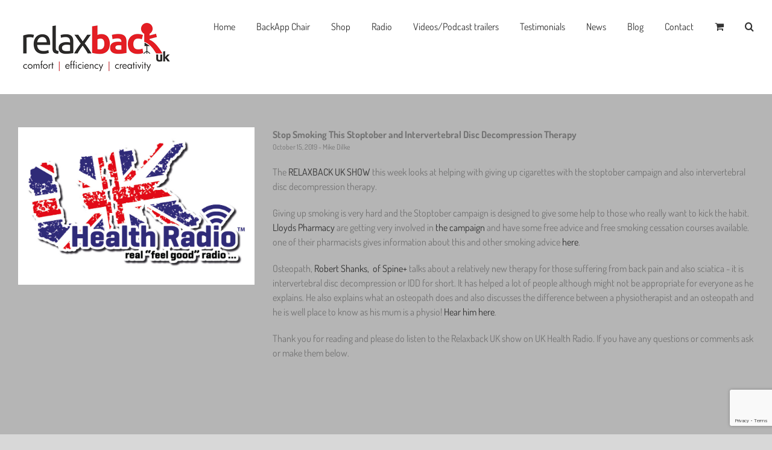

--- FILE ---
content_type: text/html; charset=utf-8
request_url: https://www.google.com/recaptcha/api2/anchor?ar=1&k=6LepJbkUAAAAAIxGVFcwCPzxjI1DO1wN3tI8Hm5F&co=aHR0cHM6Ly93d3cucmVsYXhiYWNrdWsuY29tOjQ0Mw..&hl=en&v=PoyoqOPhxBO7pBk68S4YbpHZ&size=invisible&anchor-ms=20000&execute-ms=30000&cb=7h9toluqvv0e
body_size: 49780
content:
<!DOCTYPE HTML><html dir="ltr" lang="en"><head><meta http-equiv="Content-Type" content="text/html; charset=UTF-8">
<meta http-equiv="X-UA-Compatible" content="IE=edge">
<title>reCAPTCHA</title>
<style type="text/css">
/* cyrillic-ext */
@font-face {
  font-family: 'Roboto';
  font-style: normal;
  font-weight: 400;
  font-stretch: 100%;
  src: url(//fonts.gstatic.com/s/roboto/v48/KFO7CnqEu92Fr1ME7kSn66aGLdTylUAMa3GUBHMdazTgWw.woff2) format('woff2');
  unicode-range: U+0460-052F, U+1C80-1C8A, U+20B4, U+2DE0-2DFF, U+A640-A69F, U+FE2E-FE2F;
}
/* cyrillic */
@font-face {
  font-family: 'Roboto';
  font-style: normal;
  font-weight: 400;
  font-stretch: 100%;
  src: url(//fonts.gstatic.com/s/roboto/v48/KFO7CnqEu92Fr1ME7kSn66aGLdTylUAMa3iUBHMdazTgWw.woff2) format('woff2');
  unicode-range: U+0301, U+0400-045F, U+0490-0491, U+04B0-04B1, U+2116;
}
/* greek-ext */
@font-face {
  font-family: 'Roboto';
  font-style: normal;
  font-weight: 400;
  font-stretch: 100%;
  src: url(//fonts.gstatic.com/s/roboto/v48/KFO7CnqEu92Fr1ME7kSn66aGLdTylUAMa3CUBHMdazTgWw.woff2) format('woff2');
  unicode-range: U+1F00-1FFF;
}
/* greek */
@font-face {
  font-family: 'Roboto';
  font-style: normal;
  font-weight: 400;
  font-stretch: 100%;
  src: url(//fonts.gstatic.com/s/roboto/v48/KFO7CnqEu92Fr1ME7kSn66aGLdTylUAMa3-UBHMdazTgWw.woff2) format('woff2');
  unicode-range: U+0370-0377, U+037A-037F, U+0384-038A, U+038C, U+038E-03A1, U+03A3-03FF;
}
/* math */
@font-face {
  font-family: 'Roboto';
  font-style: normal;
  font-weight: 400;
  font-stretch: 100%;
  src: url(//fonts.gstatic.com/s/roboto/v48/KFO7CnqEu92Fr1ME7kSn66aGLdTylUAMawCUBHMdazTgWw.woff2) format('woff2');
  unicode-range: U+0302-0303, U+0305, U+0307-0308, U+0310, U+0312, U+0315, U+031A, U+0326-0327, U+032C, U+032F-0330, U+0332-0333, U+0338, U+033A, U+0346, U+034D, U+0391-03A1, U+03A3-03A9, U+03B1-03C9, U+03D1, U+03D5-03D6, U+03F0-03F1, U+03F4-03F5, U+2016-2017, U+2034-2038, U+203C, U+2040, U+2043, U+2047, U+2050, U+2057, U+205F, U+2070-2071, U+2074-208E, U+2090-209C, U+20D0-20DC, U+20E1, U+20E5-20EF, U+2100-2112, U+2114-2115, U+2117-2121, U+2123-214F, U+2190, U+2192, U+2194-21AE, U+21B0-21E5, U+21F1-21F2, U+21F4-2211, U+2213-2214, U+2216-22FF, U+2308-230B, U+2310, U+2319, U+231C-2321, U+2336-237A, U+237C, U+2395, U+239B-23B7, U+23D0, U+23DC-23E1, U+2474-2475, U+25AF, U+25B3, U+25B7, U+25BD, U+25C1, U+25CA, U+25CC, U+25FB, U+266D-266F, U+27C0-27FF, U+2900-2AFF, U+2B0E-2B11, U+2B30-2B4C, U+2BFE, U+3030, U+FF5B, U+FF5D, U+1D400-1D7FF, U+1EE00-1EEFF;
}
/* symbols */
@font-face {
  font-family: 'Roboto';
  font-style: normal;
  font-weight: 400;
  font-stretch: 100%;
  src: url(//fonts.gstatic.com/s/roboto/v48/KFO7CnqEu92Fr1ME7kSn66aGLdTylUAMaxKUBHMdazTgWw.woff2) format('woff2');
  unicode-range: U+0001-000C, U+000E-001F, U+007F-009F, U+20DD-20E0, U+20E2-20E4, U+2150-218F, U+2190, U+2192, U+2194-2199, U+21AF, U+21E6-21F0, U+21F3, U+2218-2219, U+2299, U+22C4-22C6, U+2300-243F, U+2440-244A, U+2460-24FF, U+25A0-27BF, U+2800-28FF, U+2921-2922, U+2981, U+29BF, U+29EB, U+2B00-2BFF, U+4DC0-4DFF, U+FFF9-FFFB, U+10140-1018E, U+10190-1019C, U+101A0, U+101D0-101FD, U+102E0-102FB, U+10E60-10E7E, U+1D2C0-1D2D3, U+1D2E0-1D37F, U+1F000-1F0FF, U+1F100-1F1AD, U+1F1E6-1F1FF, U+1F30D-1F30F, U+1F315, U+1F31C, U+1F31E, U+1F320-1F32C, U+1F336, U+1F378, U+1F37D, U+1F382, U+1F393-1F39F, U+1F3A7-1F3A8, U+1F3AC-1F3AF, U+1F3C2, U+1F3C4-1F3C6, U+1F3CA-1F3CE, U+1F3D4-1F3E0, U+1F3ED, U+1F3F1-1F3F3, U+1F3F5-1F3F7, U+1F408, U+1F415, U+1F41F, U+1F426, U+1F43F, U+1F441-1F442, U+1F444, U+1F446-1F449, U+1F44C-1F44E, U+1F453, U+1F46A, U+1F47D, U+1F4A3, U+1F4B0, U+1F4B3, U+1F4B9, U+1F4BB, U+1F4BF, U+1F4C8-1F4CB, U+1F4D6, U+1F4DA, U+1F4DF, U+1F4E3-1F4E6, U+1F4EA-1F4ED, U+1F4F7, U+1F4F9-1F4FB, U+1F4FD-1F4FE, U+1F503, U+1F507-1F50B, U+1F50D, U+1F512-1F513, U+1F53E-1F54A, U+1F54F-1F5FA, U+1F610, U+1F650-1F67F, U+1F687, U+1F68D, U+1F691, U+1F694, U+1F698, U+1F6AD, U+1F6B2, U+1F6B9-1F6BA, U+1F6BC, U+1F6C6-1F6CF, U+1F6D3-1F6D7, U+1F6E0-1F6EA, U+1F6F0-1F6F3, U+1F6F7-1F6FC, U+1F700-1F7FF, U+1F800-1F80B, U+1F810-1F847, U+1F850-1F859, U+1F860-1F887, U+1F890-1F8AD, U+1F8B0-1F8BB, U+1F8C0-1F8C1, U+1F900-1F90B, U+1F93B, U+1F946, U+1F984, U+1F996, U+1F9E9, U+1FA00-1FA6F, U+1FA70-1FA7C, U+1FA80-1FA89, U+1FA8F-1FAC6, U+1FACE-1FADC, U+1FADF-1FAE9, U+1FAF0-1FAF8, U+1FB00-1FBFF;
}
/* vietnamese */
@font-face {
  font-family: 'Roboto';
  font-style: normal;
  font-weight: 400;
  font-stretch: 100%;
  src: url(//fonts.gstatic.com/s/roboto/v48/KFO7CnqEu92Fr1ME7kSn66aGLdTylUAMa3OUBHMdazTgWw.woff2) format('woff2');
  unicode-range: U+0102-0103, U+0110-0111, U+0128-0129, U+0168-0169, U+01A0-01A1, U+01AF-01B0, U+0300-0301, U+0303-0304, U+0308-0309, U+0323, U+0329, U+1EA0-1EF9, U+20AB;
}
/* latin-ext */
@font-face {
  font-family: 'Roboto';
  font-style: normal;
  font-weight: 400;
  font-stretch: 100%;
  src: url(//fonts.gstatic.com/s/roboto/v48/KFO7CnqEu92Fr1ME7kSn66aGLdTylUAMa3KUBHMdazTgWw.woff2) format('woff2');
  unicode-range: U+0100-02BA, U+02BD-02C5, U+02C7-02CC, U+02CE-02D7, U+02DD-02FF, U+0304, U+0308, U+0329, U+1D00-1DBF, U+1E00-1E9F, U+1EF2-1EFF, U+2020, U+20A0-20AB, U+20AD-20C0, U+2113, U+2C60-2C7F, U+A720-A7FF;
}
/* latin */
@font-face {
  font-family: 'Roboto';
  font-style: normal;
  font-weight: 400;
  font-stretch: 100%;
  src: url(//fonts.gstatic.com/s/roboto/v48/KFO7CnqEu92Fr1ME7kSn66aGLdTylUAMa3yUBHMdazQ.woff2) format('woff2');
  unicode-range: U+0000-00FF, U+0131, U+0152-0153, U+02BB-02BC, U+02C6, U+02DA, U+02DC, U+0304, U+0308, U+0329, U+2000-206F, U+20AC, U+2122, U+2191, U+2193, U+2212, U+2215, U+FEFF, U+FFFD;
}
/* cyrillic-ext */
@font-face {
  font-family: 'Roboto';
  font-style: normal;
  font-weight: 500;
  font-stretch: 100%;
  src: url(//fonts.gstatic.com/s/roboto/v48/KFO7CnqEu92Fr1ME7kSn66aGLdTylUAMa3GUBHMdazTgWw.woff2) format('woff2');
  unicode-range: U+0460-052F, U+1C80-1C8A, U+20B4, U+2DE0-2DFF, U+A640-A69F, U+FE2E-FE2F;
}
/* cyrillic */
@font-face {
  font-family: 'Roboto';
  font-style: normal;
  font-weight: 500;
  font-stretch: 100%;
  src: url(//fonts.gstatic.com/s/roboto/v48/KFO7CnqEu92Fr1ME7kSn66aGLdTylUAMa3iUBHMdazTgWw.woff2) format('woff2');
  unicode-range: U+0301, U+0400-045F, U+0490-0491, U+04B0-04B1, U+2116;
}
/* greek-ext */
@font-face {
  font-family: 'Roboto';
  font-style: normal;
  font-weight: 500;
  font-stretch: 100%;
  src: url(//fonts.gstatic.com/s/roboto/v48/KFO7CnqEu92Fr1ME7kSn66aGLdTylUAMa3CUBHMdazTgWw.woff2) format('woff2');
  unicode-range: U+1F00-1FFF;
}
/* greek */
@font-face {
  font-family: 'Roboto';
  font-style: normal;
  font-weight: 500;
  font-stretch: 100%;
  src: url(//fonts.gstatic.com/s/roboto/v48/KFO7CnqEu92Fr1ME7kSn66aGLdTylUAMa3-UBHMdazTgWw.woff2) format('woff2');
  unicode-range: U+0370-0377, U+037A-037F, U+0384-038A, U+038C, U+038E-03A1, U+03A3-03FF;
}
/* math */
@font-face {
  font-family: 'Roboto';
  font-style: normal;
  font-weight: 500;
  font-stretch: 100%;
  src: url(//fonts.gstatic.com/s/roboto/v48/KFO7CnqEu92Fr1ME7kSn66aGLdTylUAMawCUBHMdazTgWw.woff2) format('woff2');
  unicode-range: U+0302-0303, U+0305, U+0307-0308, U+0310, U+0312, U+0315, U+031A, U+0326-0327, U+032C, U+032F-0330, U+0332-0333, U+0338, U+033A, U+0346, U+034D, U+0391-03A1, U+03A3-03A9, U+03B1-03C9, U+03D1, U+03D5-03D6, U+03F0-03F1, U+03F4-03F5, U+2016-2017, U+2034-2038, U+203C, U+2040, U+2043, U+2047, U+2050, U+2057, U+205F, U+2070-2071, U+2074-208E, U+2090-209C, U+20D0-20DC, U+20E1, U+20E5-20EF, U+2100-2112, U+2114-2115, U+2117-2121, U+2123-214F, U+2190, U+2192, U+2194-21AE, U+21B0-21E5, U+21F1-21F2, U+21F4-2211, U+2213-2214, U+2216-22FF, U+2308-230B, U+2310, U+2319, U+231C-2321, U+2336-237A, U+237C, U+2395, U+239B-23B7, U+23D0, U+23DC-23E1, U+2474-2475, U+25AF, U+25B3, U+25B7, U+25BD, U+25C1, U+25CA, U+25CC, U+25FB, U+266D-266F, U+27C0-27FF, U+2900-2AFF, U+2B0E-2B11, U+2B30-2B4C, U+2BFE, U+3030, U+FF5B, U+FF5D, U+1D400-1D7FF, U+1EE00-1EEFF;
}
/* symbols */
@font-face {
  font-family: 'Roboto';
  font-style: normal;
  font-weight: 500;
  font-stretch: 100%;
  src: url(//fonts.gstatic.com/s/roboto/v48/KFO7CnqEu92Fr1ME7kSn66aGLdTylUAMaxKUBHMdazTgWw.woff2) format('woff2');
  unicode-range: U+0001-000C, U+000E-001F, U+007F-009F, U+20DD-20E0, U+20E2-20E4, U+2150-218F, U+2190, U+2192, U+2194-2199, U+21AF, U+21E6-21F0, U+21F3, U+2218-2219, U+2299, U+22C4-22C6, U+2300-243F, U+2440-244A, U+2460-24FF, U+25A0-27BF, U+2800-28FF, U+2921-2922, U+2981, U+29BF, U+29EB, U+2B00-2BFF, U+4DC0-4DFF, U+FFF9-FFFB, U+10140-1018E, U+10190-1019C, U+101A0, U+101D0-101FD, U+102E0-102FB, U+10E60-10E7E, U+1D2C0-1D2D3, U+1D2E0-1D37F, U+1F000-1F0FF, U+1F100-1F1AD, U+1F1E6-1F1FF, U+1F30D-1F30F, U+1F315, U+1F31C, U+1F31E, U+1F320-1F32C, U+1F336, U+1F378, U+1F37D, U+1F382, U+1F393-1F39F, U+1F3A7-1F3A8, U+1F3AC-1F3AF, U+1F3C2, U+1F3C4-1F3C6, U+1F3CA-1F3CE, U+1F3D4-1F3E0, U+1F3ED, U+1F3F1-1F3F3, U+1F3F5-1F3F7, U+1F408, U+1F415, U+1F41F, U+1F426, U+1F43F, U+1F441-1F442, U+1F444, U+1F446-1F449, U+1F44C-1F44E, U+1F453, U+1F46A, U+1F47D, U+1F4A3, U+1F4B0, U+1F4B3, U+1F4B9, U+1F4BB, U+1F4BF, U+1F4C8-1F4CB, U+1F4D6, U+1F4DA, U+1F4DF, U+1F4E3-1F4E6, U+1F4EA-1F4ED, U+1F4F7, U+1F4F9-1F4FB, U+1F4FD-1F4FE, U+1F503, U+1F507-1F50B, U+1F50D, U+1F512-1F513, U+1F53E-1F54A, U+1F54F-1F5FA, U+1F610, U+1F650-1F67F, U+1F687, U+1F68D, U+1F691, U+1F694, U+1F698, U+1F6AD, U+1F6B2, U+1F6B9-1F6BA, U+1F6BC, U+1F6C6-1F6CF, U+1F6D3-1F6D7, U+1F6E0-1F6EA, U+1F6F0-1F6F3, U+1F6F7-1F6FC, U+1F700-1F7FF, U+1F800-1F80B, U+1F810-1F847, U+1F850-1F859, U+1F860-1F887, U+1F890-1F8AD, U+1F8B0-1F8BB, U+1F8C0-1F8C1, U+1F900-1F90B, U+1F93B, U+1F946, U+1F984, U+1F996, U+1F9E9, U+1FA00-1FA6F, U+1FA70-1FA7C, U+1FA80-1FA89, U+1FA8F-1FAC6, U+1FACE-1FADC, U+1FADF-1FAE9, U+1FAF0-1FAF8, U+1FB00-1FBFF;
}
/* vietnamese */
@font-face {
  font-family: 'Roboto';
  font-style: normal;
  font-weight: 500;
  font-stretch: 100%;
  src: url(//fonts.gstatic.com/s/roboto/v48/KFO7CnqEu92Fr1ME7kSn66aGLdTylUAMa3OUBHMdazTgWw.woff2) format('woff2');
  unicode-range: U+0102-0103, U+0110-0111, U+0128-0129, U+0168-0169, U+01A0-01A1, U+01AF-01B0, U+0300-0301, U+0303-0304, U+0308-0309, U+0323, U+0329, U+1EA0-1EF9, U+20AB;
}
/* latin-ext */
@font-face {
  font-family: 'Roboto';
  font-style: normal;
  font-weight: 500;
  font-stretch: 100%;
  src: url(//fonts.gstatic.com/s/roboto/v48/KFO7CnqEu92Fr1ME7kSn66aGLdTylUAMa3KUBHMdazTgWw.woff2) format('woff2');
  unicode-range: U+0100-02BA, U+02BD-02C5, U+02C7-02CC, U+02CE-02D7, U+02DD-02FF, U+0304, U+0308, U+0329, U+1D00-1DBF, U+1E00-1E9F, U+1EF2-1EFF, U+2020, U+20A0-20AB, U+20AD-20C0, U+2113, U+2C60-2C7F, U+A720-A7FF;
}
/* latin */
@font-face {
  font-family: 'Roboto';
  font-style: normal;
  font-weight: 500;
  font-stretch: 100%;
  src: url(//fonts.gstatic.com/s/roboto/v48/KFO7CnqEu92Fr1ME7kSn66aGLdTylUAMa3yUBHMdazQ.woff2) format('woff2');
  unicode-range: U+0000-00FF, U+0131, U+0152-0153, U+02BB-02BC, U+02C6, U+02DA, U+02DC, U+0304, U+0308, U+0329, U+2000-206F, U+20AC, U+2122, U+2191, U+2193, U+2212, U+2215, U+FEFF, U+FFFD;
}
/* cyrillic-ext */
@font-face {
  font-family: 'Roboto';
  font-style: normal;
  font-weight: 900;
  font-stretch: 100%;
  src: url(//fonts.gstatic.com/s/roboto/v48/KFO7CnqEu92Fr1ME7kSn66aGLdTylUAMa3GUBHMdazTgWw.woff2) format('woff2');
  unicode-range: U+0460-052F, U+1C80-1C8A, U+20B4, U+2DE0-2DFF, U+A640-A69F, U+FE2E-FE2F;
}
/* cyrillic */
@font-face {
  font-family: 'Roboto';
  font-style: normal;
  font-weight: 900;
  font-stretch: 100%;
  src: url(//fonts.gstatic.com/s/roboto/v48/KFO7CnqEu92Fr1ME7kSn66aGLdTylUAMa3iUBHMdazTgWw.woff2) format('woff2');
  unicode-range: U+0301, U+0400-045F, U+0490-0491, U+04B0-04B1, U+2116;
}
/* greek-ext */
@font-face {
  font-family: 'Roboto';
  font-style: normal;
  font-weight: 900;
  font-stretch: 100%;
  src: url(//fonts.gstatic.com/s/roboto/v48/KFO7CnqEu92Fr1ME7kSn66aGLdTylUAMa3CUBHMdazTgWw.woff2) format('woff2');
  unicode-range: U+1F00-1FFF;
}
/* greek */
@font-face {
  font-family: 'Roboto';
  font-style: normal;
  font-weight: 900;
  font-stretch: 100%;
  src: url(//fonts.gstatic.com/s/roboto/v48/KFO7CnqEu92Fr1ME7kSn66aGLdTylUAMa3-UBHMdazTgWw.woff2) format('woff2');
  unicode-range: U+0370-0377, U+037A-037F, U+0384-038A, U+038C, U+038E-03A1, U+03A3-03FF;
}
/* math */
@font-face {
  font-family: 'Roboto';
  font-style: normal;
  font-weight: 900;
  font-stretch: 100%;
  src: url(//fonts.gstatic.com/s/roboto/v48/KFO7CnqEu92Fr1ME7kSn66aGLdTylUAMawCUBHMdazTgWw.woff2) format('woff2');
  unicode-range: U+0302-0303, U+0305, U+0307-0308, U+0310, U+0312, U+0315, U+031A, U+0326-0327, U+032C, U+032F-0330, U+0332-0333, U+0338, U+033A, U+0346, U+034D, U+0391-03A1, U+03A3-03A9, U+03B1-03C9, U+03D1, U+03D5-03D6, U+03F0-03F1, U+03F4-03F5, U+2016-2017, U+2034-2038, U+203C, U+2040, U+2043, U+2047, U+2050, U+2057, U+205F, U+2070-2071, U+2074-208E, U+2090-209C, U+20D0-20DC, U+20E1, U+20E5-20EF, U+2100-2112, U+2114-2115, U+2117-2121, U+2123-214F, U+2190, U+2192, U+2194-21AE, U+21B0-21E5, U+21F1-21F2, U+21F4-2211, U+2213-2214, U+2216-22FF, U+2308-230B, U+2310, U+2319, U+231C-2321, U+2336-237A, U+237C, U+2395, U+239B-23B7, U+23D0, U+23DC-23E1, U+2474-2475, U+25AF, U+25B3, U+25B7, U+25BD, U+25C1, U+25CA, U+25CC, U+25FB, U+266D-266F, U+27C0-27FF, U+2900-2AFF, U+2B0E-2B11, U+2B30-2B4C, U+2BFE, U+3030, U+FF5B, U+FF5D, U+1D400-1D7FF, U+1EE00-1EEFF;
}
/* symbols */
@font-face {
  font-family: 'Roboto';
  font-style: normal;
  font-weight: 900;
  font-stretch: 100%;
  src: url(//fonts.gstatic.com/s/roboto/v48/KFO7CnqEu92Fr1ME7kSn66aGLdTylUAMaxKUBHMdazTgWw.woff2) format('woff2');
  unicode-range: U+0001-000C, U+000E-001F, U+007F-009F, U+20DD-20E0, U+20E2-20E4, U+2150-218F, U+2190, U+2192, U+2194-2199, U+21AF, U+21E6-21F0, U+21F3, U+2218-2219, U+2299, U+22C4-22C6, U+2300-243F, U+2440-244A, U+2460-24FF, U+25A0-27BF, U+2800-28FF, U+2921-2922, U+2981, U+29BF, U+29EB, U+2B00-2BFF, U+4DC0-4DFF, U+FFF9-FFFB, U+10140-1018E, U+10190-1019C, U+101A0, U+101D0-101FD, U+102E0-102FB, U+10E60-10E7E, U+1D2C0-1D2D3, U+1D2E0-1D37F, U+1F000-1F0FF, U+1F100-1F1AD, U+1F1E6-1F1FF, U+1F30D-1F30F, U+1F315, U+1F31C, U+1F31E, U+1F320-1F32C, U+1F336, U+1F378, U+1F37D, U+1F382, U+1F393-1F39F, U+1F3A7-1F3A8, U+1F3AC-1F3AF, U+1F3C2, U+1F3C4-1F3C6, U+1F3CA-1F3CE, U+1F3D4-1F3E0, U+1F3ED, U+1F3F1-1F3F3, U+1F3F5-1F3F7, U+1F408, U+1F415, U+1F41F, U+1F426, U+1F43F, U+1F441-1F442, U+1F444, U+1F446-1F449, U+1F44C-1F44E, U+1F453, U+1F46A, U+1F47D, U+1F4A3, U+1F4B0, U+1F4B3, U+1F4B9, U+1F4BB, U+1F4BF, U+1F4C8-1F4CB, U+1F4D6, U+1F4DA, U+1F4DF, U+1F4E3-1F4E6, U+1F4EA-1F4ED, U+1F4F7, U+1F4F9-1F4FB, U+1F4FD-1F4FE, U+1F503, U+1F507-1F50B, U+1F50D, U+1F512-1F513, U+1F53E-1F54A, U+1F54F-1F5FA, U+1F610, U+1F650-1F67F, U+1F687, U+1F68D, U+1F691, U+1F694, U+1F698, U+1F6AD, U+1F6B2, U+1F6B9-1F6BA, U+1F6BC, U+1F6C6-1F6CF, U+1F6D3-1F6D7, U+1F6E0-1F6EA, U+1F6F0-1F6F3, U+1F6F7-1F6FC, U+1F700-1F7FF, U+1F800-1F80B, U+1F810-1F847, U+1F850-1F859, U+1F860-1F887, U+1F890-1F8AD, U+1F8B0-1F8BB, U+1F8C0-1F8C1, U+1F900-1F90B, U+1F93B, U+1F946, U+1F984, U+1F996, U+1F9E9, U+1FA00-1FA6F, U+1FA70-1FA7C, U+1FA80-1FA89, U+1FA8F-1FAC6, U+1FACE-1FADC, U+1FADF-1FAE9, U+1FAF0-1FAF8, U+1FB00-1FBFF;
}
/* vietnamese */
@font-face {
  font-family: 'Roboto';
  font-style: normal;
  font-weight: 900;
  font-stretch: 100%;
  src: url(//fonts.gstatic.com/s/roboto/v48/KFO7CnqEu92Fr1ME7kSn66aGLdTylUAMa3OUBHMdazTgWw.woff2) format('woff2');
  unicode-range: U+0102-0103, U+0110-0111, U+0128-0129, U+0168-0169, U+01A0-01A1, U+01AF-01B0, U+0300-0301, U+0303-0304, U+0308-0309, U+0323, U+0329, U+1EA0-1EF9, U+20AB;
}
/* latin-ext */
@font-face {
  font-family: 'Roboto';
  font-style: normal;
  font-weight: 900;
  font-stretch: 100%;
  src: url(//fonts.gstatic.com/s/roboto/v48/KFO7CnqEu92Fr1ME7kSn66aGLdTylUAMa3KUBHMdazTgWw.woff2) format('woff2');
  unicode-range: U+0100-02BA, U+02BD-02C5, U+02C7-02CC, U+02CE-02D7, U+02DD-02FF, U+0304, U+0308, U+0329, U+1D00-1DBF, U+1E00-1E9F, U+1EF2-1EFF, U+2020, U+20A0-20AB, U+20AD-20C0, U+2113, U+2C60-2C7F, U+A720-A7FF;
}
/* latin */
@font-face {
  font-family: 'Roboto';
  font-style: normal;
  font-weight: 900;
  font-stretch: 100%;
  src: url(//fonts.gstatic.com/s/roboto/v48/KFO7CnqEu92Fr1ME7kSn66aGLdTylUAMa3yUBHMdazQ.woff2) format('woff2');
  unicode-range: U+0000-00FF, U+0131, U+0152-0153, U+02BB-02BC, U+02C6, U+02DA, U+02DC, U+0304, U+0308, U+0329, U+2000-206F, U+20AC, U+2122, U+2191, U+2193, U+2212, U+2215, U+FEFF, U+FFFD;
}

</style>
<link rel="stylesheet" type="text/css" href="https://www.gstatic.com/recaptcha/releases/PoyoqOPhxBO7pBk68S4YbpHZ/styles__ltr.css">
<script nonce="-IpfAtuV24h7TasR_vHiog" type="text/javascript">window['__recaptcha_api'] = 'https://www.google.com/recaptcha/api2/';</script>
<script type="text/javascript" src="https://www.gstatic.com/recaptcha/releases/PoyoqOPhxBO7pBk68S4YbpHZ/recaptcha__en.js" nonce="-IpfAtuV24h7TasR_vHiog">
      
    </script></head>
<body><div id="rc-anchor-alert" class="rc-anchor-alert"></div>
<input type="hidden" id="recaptcha-token" value="[base64]">
<script type="text/javascript" nonce="-IpfAtuV24h7TasR_vHiog">
      recaptcha.anchor.Main.init("[\x22ainput\x22,[\x22bgdata\x22,\x22\x22,\[base64]/[base64]/[base64]/[base64]/[base64]/[base64]/[base64]/[base64]/[base64]/[base64]\\u003d\x22,\[base64]\\u003d\\u003d\x22,\x22YsOUwogzQHzCnsOrwobCv3/DpsOKw5DCkcKCQmRMazbCnyTClsKMHTjDhjbDsxbDuMOsw6RCwohNw43CjMK6wpPCqsK9clPDjMKQw517OBw5wqIcJMO1OsKbOMKIwrdAwq/Dl8O5w4ZNW8KHwp3DqS0cwq/Dk8OcZMK0wrQ7SsOFd8KcDcO0ccOfw7vDjE7DpsKvHsKHVyfCtB/DlnMRwpl2w6XDmmzCqE7Cm8KPXcOPfwvDq8OHN8KKXMOxNRzCkMOAwqjDoldaKcOhHsKdw7rDgDPDscO/wo3CgMKiVsK/w4TCicO8w7HDvCciAMKlVsOMHggceMO8TB3DgyLDhcK7RsKJSsKPwprCkMKvKRDCisKxwpPCvyFKw4rCs1A/dsOkXy5xwoPDrgXDmsK8w6XCqsOEw5I4JsONwq3CvcKmLMOcwr82wo/DvMKKwo7Cu8K5DhUYwpRwfEvDoEDCvlPCtiDDukjDj8OATjAxw6bCokrDskIlSR3Cj8OoJsOjwr/CvsKyFMOJw73DlcOhw4hDQ00mRHkyVQ8Ww5nDjcOUwr7DsnQiVw4HwoDCvx50XcObV1psf8OqOV07fDDCicOtwoYRPXnDqHbDlULCgsOOVcONw5kLdMOiw7jDpm/[base64]/CpHbCkCwPwr3DvB3ClcOEZHPCmcKec07CkcKONFpXw63DncOVwrPDr8OFCk0LdsKtw5heP0diwrcaNMKLe8KPw7JqdMKgLgEpY8ODJMKaw7nCvsODw40jUsKOKCnCtMOlKxXChsKgwqvCjE3CvMOwEVZHGsOJw7jDt3s2w4HCssOOWcONw4JSLcK/VWHCkMKGwqXCqwPCogQ/[base64]/DtzkRwo4Uw5YYZcOhwrYCchBxwobDsjLDo8O2ZcKuEFbDscK/[base64]/CrkBvw50Jw7xfwpNcO8OsWG8/wrHDoW/CksOXwpnCgMOzwqFJDQ7CrmsRw6HCi8OFw4sZwo8Iw5LDom/DrGPCuMOQR8KLwqcVTzZPJ8OBY8K4NwtBRVcDVMONEsOOfMOww6JyFBtAwqzCgcOee8KGNcOZwpbCncKTw6LDikzDuU4tTMO/[base64]/DpcKbwqlRw5vCtCXDlcOewrE5D8K/wphEw7t7fE9Qw5cwRMKFIzTDr8OLFcOSWcKYBMOwFMOtfg/DvMOUIsOiw48NIz0Dwr3Co2jDiwnDqsOIPBXDjHIPw79DJcOmwqYDw4VwVcK3HcOOIzk0KSYDw5pow6zDrDzCm3UVw4fCoMOXSyc1TcOxwpzCsEBmw6ZJYcKww7HClMKRwqjCrWDDkGR/[base64]/[base64]/CrhscC8KrO8KHf8KIw7N0wqwRw49XWnnCjsOyNV/CpsKEDn90w6jDjSwEVjbCrMOIw6Mfwpp0CgZfW8OWw6fDnlHCncOJZMKmBcKAFcOcP1XDucOlwqjCqnchwrHCvcKPw4LDjwpxwojCisKZwoJGw69fw4PDvhpGOVbDisOSaMOUwrFbw5vDuVDDs3MlwqV4w5DChWDDoG52UsO9M3/ClsKLXijCpiQkcMOYwpjCi8K5BcKzJWV/[base64]/DoSzDksK2w67CgnBGw7xSw6I5UsKMwqrDnhrDnTkaXXN8wpXDuzrDgAnDghRrwoHCnynClW8xw7Q/w4XDijLCncKQUcKjwpbDlcOqw4o0MjRsw79DbMKswpLChknCucKsw4MxwrzCjMKWwpbCp2Nmw5XDiT5hHMOWOyBSwqXDrsOdwrvCiGtVcsK/LsObw7UCWMOLIyl0wocUOsOyw6BQwoEEw7XCgh03w53DvsO7w5jCn8K9dWQyJcKyHUjDo0XDoit4wpXCvMKvwqbDhD/ClMK6PF7Dl8KNwr7DqMOFbhDDlWbCmVI4wr7Dh8KlEMKGU8Kaw7FiwpTDgcKwwq4Jw77CjsOfw7rChg/DtE5VE8ONwqg4HVjChMK/w4jCq8OqwoHDg3HCkMOdwpzCmgHDpcOyw4HCncKgw4tSPwBFDcOFwr4lwr5RAsOLXBkYWsKrBU/CmcKcCMKQw5TCsiTCp19afXhhwofCjjUNeWzCrMKqHhjDnsOPw7loOzfCgjTDk8O0w7hCw6HDp8O6aRrDmcO0w6kUecK2wrLDtsOlLwA/[base64]/w5VkLMKUwpjDr8KROMKRw7jDicOlw68zw5UwHFl6w4s5KQrCr3jChsO5MHXCjkbCqTNYJ8O/woDDuWA3wq3CksKnLX9fw73DoMOsUsKnDn7DuS3CkQ4Mwq9PQB/CnMOnw6AMeVzDhTTDpcKqF2zDrcKTOSRqKcKXHwdqwpHDo8ODBUsWw55XaAsQw7sWIRfDkMKvw6UMN8Orw5bClsO8KADCgMO/w7XDs0jDgsODw7xmwow+fy3CosKTC8KbRnDCqsOJGkPClMO9w4R9fzANw4AmPmJxfMOEwqBkwo/CtsOmw5FxVCHCr00cw4pww74Vw6ktw6UPwo3CgMKvw4JIX8KrDWTDqMKowqdywqXDm27DnMOOw5IIH1Bgw6PDm8KZw51qW3R4wqrCln3CgMKubcKcw6nDsHhzwrI9w40FwonDr8Ogw6t8NGPCkQ/DviPCvsKOU8K5woYQw6DDgMOeJATCtkvCqEXCqHTCucOKX8ONdMKaMXvCusKnw5fCqcORUMK2w5XDmsO+XcKxTMKkO8Oiw4RHbMKfTMK5w4zClcKLw6crw691w7xTw5UZwq/DqMKlw6fDlsOIBC1zMSFnM0cvwp1bw7jDpMKxwqjCjH/DqcKuaidgwrhzAHEHw65WbmjDtiDCgi9jwo5dwqgTwpVwwpxGwrPDnxJaLMOYw4bDigt5wobCpm3DqsKzccOgw5vDk8OMwpbDkMOawrDDiSnCkhJZw7rCnkdQKMOPw7kKwrDCuxbCgMKiaMKOwojDisOoOsO1woloSAHDhsObMhJcMVV+H1V7BH/DisKFdX0fw4Vvwr0Xej9KwpjDsMOlFVYyTsKFHEhtPykRfcOnJcKKTMOYWcKgwpUKwpcTwos2w7gOw5RnXg4ZRn9kwpIifzrDlMKOw6kmwq/Cq3HDkxPDh8OFw6fCpBLCkcKkRMKSw7Qlwp/CtX56KjUnIcKwAl1eVMOdW8KwayXCuQ/Dp8KDOxxuwqYJw691wqfDhMKMenwVWcKiwrbCmBzDlAzCu8Kvw4XCt2RbDygGw7tcwrHCphDDiB7DsjlSwovDuELDtXTCrzHDicObw5cdw79WIGjDosKNw5E7w7R4TcKaw4zCvsKxwobCsioHwp/DkMK+CMOkwpvDqcO+w6dHw5TCucKyw5sdwq3CvcOmw7xow5zDqWwVwojCucKPw69jw58Lw7I1c8OoY07Dl37DscO1woUYwo3CtMOwVUPCosKdwrbCim19O8Kfw6d0wrXCrsK/W8KaMQTCs3bCjAHCiGELX8KoJxLChMKFw5JowoA2PsKYwojCgwjDssKlCHvCsWQWE8Kjf8K8FnvCnTHCmHrCgnNxecKvwpLDhhBrGE59VSJgcC9Ow6JmDi7DjVLDucKFw5jCnTMOTgXDuDQjInPCrMOlw7d4dsKkf0E8w6BncXx/w6rDmMOlw6LCuiUgwp1zQBcbwph0w6PCnjt2wqdHOcKFwqHCo8OTwqQbw71PFsOpwoPDlcKMasO3wqPDh1/Dh1PCpMOcwq3CmgwyOx4fw5vDkTnDjcOQDiXCtwtMw7zDtAXCoy1Iw7NWwpjDvMO5wplywpTCvQ/DvcOjwqg/F1YywrYvC8OMw5nCr17DrWHCvDXCtsOEw5l1wpLDn8Kjw6/CqiEwbMOPwpDCkcO2w5YdBn7DgsOXwq4JZ8Kqw43ClsODw4TCsMKwwqvCnk/[base64]/[base64]/w6PDjcKkwp7DvsOkNcOmwrcMa8KrYcK4w53Dg1cWOSrCoHrDgx/[base64]/wqdVHcKDAS8nw7gzP8KrKD0vw4E6w5hHwoZZThxRHSDDvMO3RA/DljFow6vDo8Krw4PDjRjDrGnCj8KWw5MEw7zCn3J6A8K8w4Iow5zDiBTDmCLClcO3w67Cu0jDiMOJwp/[base64]/[base64]/M0AOw4UheMO5G8OzWmvCusOza1rDqXfCj8KlPMOYBn0rWsK/w4BOTcKWcUfDs8KGGcODwoANwo4rKCTDksO2dsOlVm/[base64]/DjlkKw5giw7c4REnCpcOhJsOHPMO6FcKEZsK2OGVhahx8aHTCosK9w63Cs310wpthwonDoMOEc8K6wpHCmysFwqZfc2fDmwHDnx4dw54PARjDkQA6wrJlw7l/[base64]/Cm8KUM8K5WMKfwol2wo/[base64]/[base64]/DggPCgcKqFsKDwobDhcKew7jCs0bDn8OlwpFoG3bDt8KBwpPCkhBow5RVDR3Dh2NGe8OPwojDqGBZw7hWA0zDpcKBVGA6T0MHwpfClMOgX2bDiSl7wpUCw5fClsKSYcKIc8K4wqVrwrZFGcKpwpzCi8KIcQDCjVXDoT8pwrPCmyR2CMK4TDpXPVFsw5/CuMKteldiWB3ChMKqwpYXw7rCu8Oic8OxZcK3wo7CoidYO3XDhgotw7Edw7LDlcO2WApjwpTCuUpJw4zCmcO6DcOFeMKYHi4sw7TDkR7Dil7Cml1hW8Oww4xHejM/w45ORgbDvQhQXsKLwrbCvT1Xw4zDmhPDmMOHwqrDrGzDvcK1EMKpw7vCoQPDj8ONwrTCsE7CvwdwwqogwoU2NE7CscORw4HDuMKpfsOaHjLCrMOYOgkSw59dcBPCjhHDgXodD8O/elvDsAPCgMKJwpTCu8KSeXUkwoPDj8K+w4Y1w4MwwrPDiA3CoMKsw6ZMw6dDw4NBwrZ+Y8K1OmzDlsOzwrDDtMOsJcKGw7LDg3wRbsOEeXfDmVNNdcKnBsOMw5ZabnJ2wq4VwqXCgMOGR37DqsOAaMOaBsOKw7jCujV9e8K0wrpKPl3Ctn3CgA/DrsKXwqNpH0bCmsK9wqvCtDphZMO6w5HDv8KfWkPDqsOWwogXMUNbw5U9w4HDhsKBM8Opw57CucKBw4YUw5wBwqEow6jDjcKnD8OGM1TCmcKCYVA/HSnCvSpHbCbDrsKmS8O5wq4vw7dwwoNrw5DCg8Krwoxcw7LCnsKIw5pEw5XDkMOZw5gGKsOhdsOGIsO/SV0yVkfCk8OHLcOnw7rDhsKTwrbCt18cw5DChUAba2zDqHrCh1jCusO7B03ClMKTShcbw4/DjcK0wrtqD8KBw6x3w6w6wo8OEg5QZcKDwpx3wrjDmQHDqcKSXivCpGLCjsKtwrxAPkNMblnCmMKoDsOkesKKa8Oqw6IxwoPDqcOWAMOYwpF8McKJR2vDjB0awqnClcOswpo9wofCp8O7w6YjI8KPI8K6JcK4ecOAPC/DkixBw6VaworDlCJZwp3CrsK6wobDlAwKXsOaw7keCGkUw5NDw40SP8KhS8Knw43CtCU3QsKDNWrDlTgzw6srSX/[base64]/IcO/ccOPw75Swpx5w7rDl8K1NcK5wqlYdyUCa8OcwoFDWVEheh9kwpTDj8OXAMOuMMOGETnCqCLCoMKcEMKLNkhew7XDrMKufMO/woEAbcK+JEjCnMOYw4LCrU3DoCl9w4PCt8OQw6w8fntQH8KoJxnCvhfCt1s/wrfCkMOxw7TDi1vDsippewBjecOSwqw/BcOpw5tzwqRXKcKtwpnDpsOxw7QFwpLDggxJVRPCp8K7wp99CMKSwqfChsKrw73DhSQTwoc7TCs5HygAw7Ypwp9Hw7VwAMKHKcOhw5rDj05tDcOpw6vCiMOcJFQKw6bCk2HDhHPDnyfCv8KpVwBsK8OwdcO8w55ww7/ChH7ClcOnw7PClMOCw7EJcDVfLMKUAzjDjsK5CXl6w6Afwq7Dg8Ohw5PCgcOAwqfDoD9Uw7/CnMKCw49EwqPDgFtwwqXDkMO2wpJCwrNNBMKbOsKVw7fDjHYnYWp1w43DvsKzwrPCmmvDlm/DoQLDr3PDnAjDoVdfwpAoWCfCssK7w4HCiMO/[base64]/wql0wojCvcO6w7bCjxh1w7R9wrEIw4DChD7DrHlYbHVZCsKFwqVTHcOZw7zDi3rDvMOHw7IWYcOmTy7ClMKrARwDTxlwwrp0woIeZkzDvMOIcUzDscOcNVgiw41qCsOWw5TCmyfCgnfCtirDq8KQwpjCrcO9fcK/TWPDqlNNw4BGU8O+w6duw50DEsOJMRzDrMOOU8KGw7jCusK/XFoeVsK+wqjCn1xzwo/DlnzCicOtD8ODGgvDoRDDuz/CjMOhKXLDmy81wokgOERWBcOsw6ZiGsKFw5vCpXHCqS/DsMKPw4TDoWhDw4nCv19gP8KFw6/Drg3Dkn5qw4rCvwVywpfCnsKeeMKWbcK0w5rCoF56RBPDp2RHw6Bpfl7CqTUTwqHCpsK5ZiEdwoZFwqhewpsVwrASAMOSfMOlwoF9wr8mX2/DlEc5fsOrwrLCi21Jwpgiw7rCj8OtAMKhT8ORBV9WwpE6wojCiMKyfsKDBkteDsO1NifDinbDsWTDiMKuV8Obw4EpB8OWw5XDsUEfwrbCsMO5RsKlwpzClVDDiFJ7wqMjw5AdwrViwrs8w5JqbsKWUcKcwr/Dj8OXIMKNEzHDhBUbTcO1wqHDnMOUw5JJZ8OrMcODwqLDpsOsfUNCwrbCj33DhcOCZsOKwojCoxjClwlpe8OJSz9dF8KVw6Nvw5gUwpfCm8OEGwRcw4TCqQfDpsKdcBlaw53CsCHCgcO/wr/DsVDCqRghEGHDuTM/DMO1w7zChRPCuMK5QwTCjEBLH3sDCsK4ZT7CmMOVwr81wo0mw4J6PMKIwoPDs8OgwpjDvG7CrGUZf8KyOsOmTmTDkMO/[base64]/DhbDtm7DmAJ1w63DlsOsbmTCuhg6TEzDpgUHw4MfF8OUJDjDvh/[base64]/DssKMw5TDhBlFMMOFw77DlsKuDMOXw70aw5nDm8Oxw7bDhsO8wpDDvsKEEj8mAxI7w65hBMOPAsK3ayFyXxtSw7DDkcKLwr8gwqvDnDFQwqsywrzDo3HClB8/wq3DqSHDncKqHit3RTbCh8OrbMOVwqIbdsKEwqDDogfCn8KEXMOwOBTCkVQqw4nDp3zCqWJzMMKywoLDoCLCgcOyJMKhf3EZAsOZw6UuWCfChjvCnElsOsOYP8OPwr/Dmw/Dv8OpeTvDjQjCjFA5fcKawo/[base64]/CqsKvwpQcSy7DtsKsOnjDoMKkK2R+bMK2bMOkw6hjbWnDh8O8w5vDgC7CkcOVYcK/RcK8csOYXSgvIsK/[base64]/CrWFJQ8OgeTseccKxw4zCgxkPfcO6T8KqQsO8MyrDqFvDn8OVwozCmMOqworDvcO8ecKkwqEeVsK8w7Mnwr/Ckw49wrFFwqnDoxfDqiIPGcO7C8OWdBZuwosdR8KHF8K7bAVzOH/[base64]/DsAoxw7RXw7jDvsOiBMOBSkRIw4vCs3tEw6HDucOmwrTCqHpvTQvClMOqw6J4AHpiP8KMUC9vw4Ntwqh/UxfDjsOiBsO1woRdw6l8wpsCw5YOwrQlw7DCsXXClGYGMMKKHz8YScOCb8OONwzChQ4hc091FFkzM8O0w442wopZw4LDhcO3J8O4IMKpw7nCr8O/XnLDuMKPw5nDgi40wqBbwrzCs8KENcOzK8KeGVVBwpV+DsK6A38FwpfDpDLDr0RJwr57LhDDnMKYHUViDAPDscOjwrUcbMKvw7/Ch8Oxw4LDoREjdnzDlsKMwqXDgFIPw5bDuMO1wrwkwrnDlMKVw6PCqcKWWxMYwoTCtGfDjk4Qwq3Cp8Kjwqg+ccOEw5lrfsKIwr0DbcOZw7rChMOxfsO6OcOzw5LDh1jCvMKVw6wHOsOiLMKqIcOaw5HCnsOCNMO/bgzDpiUew6ZBw5DDjcOXAsK3McONOsO0EUkgdVbCtFzCr8OAAxZuw4g2w5XDpRV9EyLClh1qVsOJM8K/w7nDqMOTw5fChCvCjHjDukBow5vCinnCtsO+wqXDsh3Dk8KZwolHw6VTw5kdwq4eaD/CrjfDhHwxw7nCuTtAL8Odwrp6wrZPE8KJw4TCmsOGOsK7wobCpSPCriTCjwvDtMKWAwAKwotbRnomwp7DsmceGlnCnsKFEsKBPE/Do8OqbMOyVMKadXDDlADCiMOTTFQuX8OwbMKmwrTDsUHCp2sGw6jDmcOYYcO0w6XCilzDsMOrw7/Cs8KWOMOJw7bCozxUw4JUAcKVw4jDiX9kQnPDpg8Qw5PCosOiIcK3w4LDu8ONJcKAw7ssD8OFX8OnJsKXGzZiwpxpwqpmwo1owoLDhERUwrBDZWTCgVwRwqvDtsOqGSgxYHl3dxrDqMOCwrDDoBIsw6gjAU0uBW57w65+f0F1YkcEUVrCswFHw5HDhy/CpsKrw7/CiVBFImEWwo/[base64]/wrLDt8KJSnVjwp49woIDCsOLw6YjPcKXw6l6RsKvw4JtScOJwoglKsKgJ8OeB8K7N8OTaMOKGSzCosKUw4MSwqPCvh/ClGXChMKAwpILP3k/KlfCscOhwqzDtQjCrsKXesKuMgsaYMKpw4BWJMO6w44AeMOEw4ZYa8OXacOtw4xbe8KMGMOrwrPCtFFxw5RaZ2bDuRPCisKCwqrCk2cFAy3DmsOhwpg6wpHCmsOOw73DonfCq0ssG18CGsODwqNsOMOPw4HDlcOcZMKiG8KhwqI/wqPDqljCtsKxZVA8Ci7Dv8K3E8OKw7XCoMKUVCnDqkfDkUUxw47CpsOdwoErwrHCqiPCqVLDnFIaayVBBsK6XsKCeMOTw6VDwooXBlfDtDYHwrBqAV/CvcO7wp5DMcKMw40oPk1mwocIwoUaE8KxZSzDtzQpfcOIBi5NVMK8w6ZWw4TCn8OFfyPChl/DvUvDosK6LQjDncKvw7bDv3/DncOqwp/Ds0pnw6zCncOkFQBmwqAUw5kHHzPDrF5ZHcOYwrxuwr/Dvhsvwq9VYMOTYMO1wrbDi8K9wrDCu1MAwqhMwqnCqMO8wpzColrDhMK7SsOwwr/DvDRmLxA3KhLDlMKbwoNtwp1Cwq8Ab8OeJsKnw5XDvQ/CuxcUw59VFz7DisKLwrNEfUVqOsKqwq0UX8O/RVV/w5AYwphjK37Ch8Oow4XCpMK5EkZywqPDlsKmw4rCvFDDik/CvHnCv8ORwpNBwqYmwrLDnVLCv28hwqF4NXPDhsKMYBjDssKXaz7CnMOKV8KWSBHDsMK2w6TCi1klA8OLw4zCvSNsw54fwoTDkAknw6oVTy9UVcOlwp9/w604w5EbClkVw4Mzwp5OYH4vN8OQw7PDimZtw4dCCSASbVDDqcKuw69fVMOdLcKqMMO9IMKawoHCgywJw7HCh8OIa8K/w54QVsO1SUFZN0JKw6BEwoFDNsOLC1jDkyxWKcODwpvCjMKSw4YpHVnDgsKuTxFFA8Kkw6HCu8KQw4fDhsOAwrLDvMOew6PCmFB2X8K8wpkvJwMLw7jDlyHDo8Oaw6TDhcOkTsKVwp/[base64]/[base64]/Cl8O8eR/CgsOhacKDw7dpZMOiwpx+w6NpwqbCrMOYwqcpYC/DvMOODXQCwo/[base64]/w7FHwqfCiFrCrMOcFn9ST8OvE8KDUUhkeGLCnsKZbMKJw4wUE8KGwo1hwp1vwoJuRMKFwrzDpMO4wqkIJcKnYcOzXA/DgsKtwr7Dk8KpwqXDplBcAMKjwpDCnV8Vw5LDg8OhDcOcw6bCusKfamwUw7TDiwJSwr7DisKzJ0QKUsKgeBTDpsKDwp/CjScHEMK2NiXCpcK9Llo+fsOiOjUWw7zDulYfw6gwCFnDr8KcwpDDkcO7w7zDkcOlesO7w6XClsK0EcOIw7/[base64]/[base64]/Cq8KGARVfw7AlwqHCncK3wpk3KsK2wowwwo/Dg8O1CMKwN8Oww7wTLVzCg8O+w5VqBRXDnGfCjS0Ww4jCgm4wwpPCs8K3NsK/IhYzwqHCuMKHD0rDicKgBHnDr3bDsnbDhikwesOzLcKGSMO5w6dnw5E/w6DDgMKzwo3DpTrDjcONwo4Ow5vDpGzDnE5pEg1mND/CkcOHwqw9AsOzwqR8wqlYwpImLMKxw6vChcK0dTp6eMOuwop0w7rCtgtqG8OqQlrCv8O3ZsKsJMKFw59Pw49VccOaJ8KiAMOLw5jClsK8w4jCgsK3CxzCpMOVwrYKw6zDjlF/wpt8wrbDiQImwrXCqn91wqDDmMKQOSYPNMKLw4xAG1PDnVfDv8Khwp0zwo3CtH/Di8KJwo9Sf1pVwr8KwrvCnMKRVMO7wq/[base64]/CmMOwM8KeXAM0w65iZsOLwp7ChiLCtcKCwrDCisK4CALDph7ChcKmWcO1HFUcMUEUw5TDgMOyw7Mcw5Jrw7hMwo5rLFh8P2oAw67ClGtfLsOOwqHCpsKaISbDq8KPXEgrwqljB8O/wqXDosOfw4hWB0YxwoB0e8KtPSrDg8KAwpYGw5HDi8O2H8KROsOaRMOyKsK0w7rDjMObwqHDsy7CpcKXYsOJwqR+IXDDohvCiMOyw7bCq8KUw5zCjTrCnsOzwqQwFsKzfMKeb1M5w4hxw7ozY34UKMObQBjDuXfCgsOXUwDCoR/DkXgmCsOvwrHCqcOyw6Jpw6Q/w7p1BsOubsOcZ8KbwoluVMOFwpg3HxnClcKhQMKJwrLCu8OkFMKOBAHCnV9Gw6YxVnvCpi8/YMKgwo/[base64]/[base64]/DjmXDgGkqVlnDgS89I8KgesO8AkfDql3DvsKEw7hewrldWRzCgsKCwpcGHknDuxXDvlYkIcOpw7rChjFRw7HDmsO9Ilhqw43CkMKrFkrCompWw4caLsORdMKnw73ChX/DvcKhw7nCvcK3wpIvLMOKwrfDq0ptw5zCkMOCVjLDgA0XPX/[base64]/XsKwwoYTBj/DhhlmcWHCqcK/[base64]/[base64]/w5tlS8OEwptMXsORcsKCwqrDsAnDgcOjw53DsQxXwozDiD3CsMKGOcKNw73CiEhFw4luQcOfw48aCW3CiWtcYcOuwrHDs8O0w7zCqwFcwooWCQzCtiHCmmvCgcOMTEERw5zDiMK+w4PDrsKcwpnCqcOEBx7ChMK1w4LCsFYNwrvCl1XCisOsZ8K/wpPClMK2WzvDvwfCgcKDD8KOwo7CjUhfwq3Cl8OWw6NJAcKpW2PCrcKjY39xw5zDkDZAXMOWwr1YYcKSw5pnwopHw5RCw617dMO5wrjCicK/wrzCgcKWKmfCs3/DuULDghN1wq/DpDJ7e8Kiw6NIW8O+A3wvLz5sLsKhw5XDiMKXwqfDqMOqXMKGJU0DbMKAWGY7wq3DrMOqwp/[base64]/QxQcHSjDvcOdwp5Hw4/DkcOFw4DDosOyw6fCghfCgwMdCXhtw5LCpcOkFxHDg8Owwq1JwpfDmcOZwqTDncOww5DCk8K4wqrCqcKpMcOKKcKXwonCnSliw5rDhRgWfcKOLSEeA8Kmw55TwpFCw5bDvcOWKGl5wq4nTcOWwrNHw6XCrmfCm03CpWUcwqLChlVXwp1RL1LCuG/DvMOhFcObRzwJecKTacObLErDtDPCl8KUZDbDncOHwoDCjX8WD8KkV8Kww6YTQsOHw7nCqRIswp3DgsOAPQ7DlznCkcK2w6bDiCjDiU0Zd8KaACHDjV7Cs8OXw5gkVcKIcQIZRsK5w47CuC/[base64]/DtTXDk8K+XcKoJFXDusKWwqlcXW7DvDDDqsK7TCBaw6ZNw415w4MTw67ClsOSVMO3w6rDsMOZDRU7wo95w6QXQ8OkB1lJwrt6wpvCpcOgUAZgL8Otwq/[base64]/[base64]/[base64]/CvSPCmsOUG8K6WVnCmFV/Y8KBwo1Jw6gnwqfCvcOLw43CgcKeXsO7bgvDm8OhwpTCoQdWwrsuTsKUw5JIQsOZK1XDqHLCgitDL8Kac2DDgsKwwrbCrR/DvD/[base64]/CjcO2woISwonCucOMGXXCvlPDq1DCsMKmccOhwpk2w61ewr8qw4tfw4QVw5jDssKibsOjwpDDgcK+FcK7SsKkE8KLC8Olw4bCj1k8w5sawqELwpDDil/DgU3CnAnDiGLDnwPCgS1cfUIHwpzCiDnDpcKHPxgNKDzDj8Knew/DrB3DuBvCvcKPw4LDscOMJWnDrUwUw7Y+wqVHw6htw78UZcKIJH9aOFTCjMKAw6FVw7IML8KUw7ZXw4bCsX3DncO1KsKYw4XCosKqT8K/wpXCv8OLfsO9QMKzw7zDnsOswow6w5s0woXDnXA7wpnCpgnDqcKfwpFaw5PCisOqfHPCrsOBKAjDi1vCmMKGGg/Cn8OqwpHDngI1wqpXw4FZLsKFCFVPfBFHw4Rtwo3Dnj0Nd8OJDMKZfcOew5/CmsO6WVvChsOCX8KCNcKPwqYpw697wpLCjMObw74MwobDqsKew7g2wrrDlhTCiwsBw4YRwqVlwrfDhyZ9GMKlw7/[base64]/DnMOia8KbX8KtW37CmG/DpsK7WAA+M316w6dyMX7Dk8KAc8K6wrLDq3bDi8KBwr/DpcKQwpTCsQrChMKxTHDDscKHw6DDgMOiw7HDq8OXOBLCplbDgsOJw5fCt8O0WMKOw7DDu1waDjY0esOmSGN8I8O2OsORJE1twrrCh8Kgc8KCZR9jwqzDgl1Tw58UKsOvwo/Dum1yw4EsM8Oyw6PCjcOxwonClMKnDcKdYwNmFyXDlsO9w6cYwrNXUlMBw4/DhlzDksKdw7/CrsOSwqbCp8OVwrUSBMKYRF3DqkHDnsOywpZ4AMKiJVTCsSnDnsKPw7/DlMKHAz7Ch8KJNjzCoWoCf8OPwrbCvcORw5UUZU5UdxPDucKpw44DdsOkM0LDrsKhTkLCksORw7x6bsKhHcKIR8KZfcKiwoxEw5PDpiYawrRjw7LDng8ZwqHCvngEwoXDrH0eD8ORwq1hw4nDkUvDgRsRwr7DlsO+w7DCg8Ofw4pxM0hSR2jCvQ9Kd8K/fHzDgMKtTBVuIcOrwrYfAwUQdcOUw6LCrhjDoMOFd8ObbMOlGsOhw4dOZ3o8ez9oRAxsw7rDtUkrURBww4ozw549w43CiDVFd2dFIV7DhMKHw6RGDiAaBMKRwqbDijPCqsO2VXXCuB9+KWQMwr7CplcwwrEIOkLCpsOIw4DCtE/Cm1zDhXEAw6vDkMKWw5o6w7s6RknCr8KPw6nDlMOyZcOGH8O9wq58w49yUQnDgsKLwrnCizQyWVLCs8KiccKLw7kRwofCnlcDMMKJMsK5TmbCrG4cP0/[base64]/CrsOlw6REJcO4wovDmksyJsKcDynCjlnCkUc/wrvCusKmdzp/w4nDhGzDosKOJMKvw7JKwr1Gw4xeYsKkRMO/w6fDnMKcSR1Zw4nCn8K6w7ADKMOiw4vCnl7CtcOiw6VKw67DucK8wrXCt8KEw6zDn8K5w6NWw5LDl8OLMmYUY8KTwpXDr8OIw7YlOSUzwotlRlDDonPDqMO5wovCq8KPXcO4V1LDuSwOwp8Fw6xCwq/CkibDpMORcizDumTDusOjwrfDuCDDpH3ChMOOwrxsEgbDpWMewrYaw69bw5pfMsOyAQV3w6DCgsKJw7rCniHCgibCuVjCjUbClQB8HcOqJ0YICcOewr/CiwMxw7bCuCLCr8KWJMKVfkLDisKMwrnDpBXDjSJ9w5rCq0dSfm9mw7xzPMOgRcOkwrfCvD3CmnLCuMOOUMKwLFlLdDhVw4PDu8K3wrHCqEtdVijDjhkhCsOAdBsqYBjDiB/CkyMOw7cIwosuOsOtwrh0w5M0wrJ8RsOmU3AWHw/Cv1rCtzs1egU4Wj7DgMK1w5RowpDDiMOSw7ZRwqrCusKcNQF/[base64]/Cjn/ClmDDgUfDoTs2w4fDhcKAEcOHwoJxRTIJwr7ClsODA1PCtW5qwpE+wq1mdsK1dE4yY8KzNCXDqkRmwpYjw5bDpMO7VcKzO8K+wodIw7vCiMKZV8KxXsKIR8KkKGY3woHCr8KuACnCml/Dj8KpWnYDUyg0JQLCjsObAcOGw796TcKkw4xkNWbCoAHCo23DhVjCvsO2TjHDl8OBE8Kvw7knAcKMGxXCqsKkCic1cMKlOjJAw7BrfsK4XzTDs8OswoDCi0NoWMKMAS0Wwoguw5vDjsOwG8KgecO1w6hFwp3DjMOfw4fDomBfJ8OcwqMAwpnDgUMSw6/DvhDCkMK9wq0UwpDDmQnDnn9Pw7ZwUsKDw5DClEHDtMKPwrTDqsOjw6tOEMO+woliE8KrC8O0U8OOwr/CqHBswrd+Xm0TGHgdRx/Dp8KfFlvDjsOkesK0wqHDhTjCicKXVjp6AcO6G2ZKc8OiGg3DuDkXC8Kfw5vCjMKPEgjCt1bCusOVw53Cm8KTI8Oxw63CmhzDocKVwrh7w4IhLQDCnToXwrsmwqVYLx1pwpzCvMOyN8OHVU/DkhEswpjDncKfw5LDuhxww6jDisKaR8KqbVB/MQHDq1smPsKLw6fDhhMQPnsjQC3Dj1TCqDsBwqwUYHDClAPDiEhwK8Okw5/Cv2HDkcOAQyhbw6VgTThvw47DrsONw5sJwowBw4BhwqHDkjQdan7Cq1cHTcKqAMKxwpHDgSDCgRrCoyQ9fsKwwrppJBbCuMO9wqTCvgbClsOaw4nDuEtdMSPCnDrDkcKnwptSw7TCqjVJwr/DvlcJw5fDn1YSLMKYAcKHesKdwrp5w5zDksO2AkHDpxbDlTDCv2TDnRzDnyLCmS3CqsKNNMORPsKGPMKeXETCs3VEwqzCsm8rfGUfMw7Dq0/CqSfCg8K6ZmdiwpdcwrIEw7LDgsOdfGoHw6rDu8K2wqDClsKWwrPDlMObXl7CmRwTCcKOwp7CskQNwoNyanfCsTRow7zDjMKlSQ/CqMK/T8OAw4LDvBYMb8OBwr7CoDF5BsOJw5Yiw6ZPw6PDuwrDqzctM8KCw70Cwr9lw5sqO8KwSjLCiMOuw4InQcKtO8KxEkLDk8K8IwI4w44mw5PDqcKAWz/[base64]/Do3vCt8K3X0NWw5vCmcKTw58bLXw0w5/Dg0TCrcKIwpEjYsOrWMKKwoDDgSnDusOjwroDwoxkGMKtwpsoV8OOwoTCosK1wpXCh1/DmMKew5t8wq1LwqJgesOBw4tvwr/CiBBeKF3DmcO8w5R/[base64]/[base64]/CmcKSE8KKGsOVw7LDrzV1JsKdwoXDh8KLCcOnw7kSw5LClBA5w7cXdcKfw5PCucOaecOwQ0/CjnlJXwZKXA/CiTTCosKxb3o8wqbCkFxxwrjDs8Kqw7rCp8O/JEPCugzDgxTDtEtCZMKEIz4/w7HDj8OaVsKGHTxQFMK6w4Mpwp3DnsObc8OzKlzDn0jCucKiNsOpJsKgw5YWw47ClzM4G8Kuw6wXwqJNwoZZw69/w7QWw6LCucKqWlTDtFJ6bj7Cj0zChT01Rng1wocvw47DuMObwqggesKKLm9cLsOLUsKeZ8KjwohMwrhTSsOdEB5cw5/[base64]/woTCg8KqGCYHw4XCmhhVeTbCg8OrTsOaY8Kew6RdSsKKecKKwocCanVjLlx2woDDjlfCg1Y6UsOHOWfDs8KIB2bDtMKIAcOgw5JhCWPCmw5IVijDmlNrwop4wq/[base64]/DszoIHMOwVlrCv8Kxw6dmwoJXwrXDnQNBw4DDhcO2w6bDnltpwp/DosO0KkBcwqrCkMKRfMKawrMTU0J3wo8owoHCiChbw5PDmQhDTGHDrA/CoXjDmsKxOsKvwrsYbXvCkx3Dg1zCowPDvAYgwqJGw717w6XCnRPDmBvCmcOmfVrCh2rDu8KUMsKEIiN3SGbDo3xtwrjDpcKQwrnCmMOkwonCsArDnGzDj3bDnDnDkMKFWcKcwpAKwrNncT5Ywq7CiHpGw6siQHZsw5BIBcK7SlfDuHtmwpgHfsKUOMKqwqc/[base64]/DvRZoVMO5SQTCk8KOw5UDw73DpsOONcKeIznDjhXDnEByw6bChcK/[base64]/DrCjChVzDrMOowpR0wqTCiMKuD2J0a8Odw7PDmm7CijPChEHDrMKuERUdKnkAH0Vcw4VSw4AKw7nClMKUw5Now4bDjVHCimXDkWw3AMKUPx1fJsK/EcK1wovDgcKbclFfw7fDusKdwrNEw6fDs8KBT2fDm8ObYBzCnGA/wqQQW8KjfVFNw7Ymwp8PwrHDtBTCjghzw6TDosKyw5NTfcOFwpPDqMKuwrbDo2nCoiZRWDjCq8OgRSIHwqEfwrNSw7XDgzNXZcKfE1hGOE7Cp8KNwqjDhGVXwplyLUgAJTp7w4AMCDQjw6Vtw7gYWxpDwrnDusKpw67CmsK/wrhwCsOEwrrCn8KVGgTDqUXCqMO1A8KOXMOLw6rDh8KEAR0ZSnnCj3IGGsOke8K2enkDWndNwpZUw7nDlMK3OARsGsOAwrfCm8O0OMOjw4TDssKvOxnDjgN/wpUBL3MxwppKw6DCvMKoUMKLCSwQTMKBwrYwe1xxcWLDjMKCw6VAw4rCiiDDqRAUUVhiwqBkwovDs8OywqEOwovClgzCscKkDcOlw6fCjcOqaDfDuAfDiMOqwrAnQgsEw6QCwqh2w5PCs2jDrjMDPsOcew5TwrLCpx/DhMOqJ8KNFcOzBsKew6rClsKMw5BnCnNTw7fDrMKqw4vDmsK5w6YAQsKQW8O5w7F6wo/DvVzCvMK7w6PColrDiHVYMhXDlcOIw4krw6bDiFvDiMO1fcKQUcKew4jDt8OFw7whwpnCmDTCqMKlwqLCq2/CgMOVFcOBDsOgTgjCrMKdLsKWZXV8w7Adw6LDhl7CjsOrwqpiw6FVR2Mpwr3DisO0wrvDssO8wpDDlMKJw4JhwpkaI8KpE8ONw6vCocOkw7DDmMKtw5RQw7LDi3R1PFk4VsOrw7gyw67Cn3PDvFrDqsOSwo3DigfCpMOFwrt7w4XDgmTDnDwXwqBqJMK/V8K5VUnDpsKGwoMXKcKtdRA6cMK8w44zw6PCmVzDjsOHw7MhLHUjw4IzFW9Gw6lScsOkKUjDgsKscW/CnsKLSsKAPh/CsVvCqsOgw6PCsMKaFn5yw49Zw4hSIFgDNMOAEcKTwoDCmMO/ETXDtsOPwr4hwpEuwoxxwoLCq8KdQsOXw4rDp0nDv3HCi8KSL8K8Gxgyw7HDpcKVwobCiQh4w5vDu8Kuw5RzTMKxJsO2IsOHcAx0QsO0w4XCjl4xYMOFC3I0X3rCqGvDssKwEXRrw6vDvXRgwp9bHzXDmwhcwovDhSLCukoyRkpKw77Cn0t/XMOawp4KwrLDhQkFw6/CrxRvLsOnBsKRA8OKE8KAcBvDv3Jxw5vCvGfDmnRwGMKJw6ssw4/DhsO/BcKPDiPCrcK3aMOUfMO/wqbDu8KuNwlMc8Oqw5TCpn/CkCBWwpw1aMKNwoDCrsOdHgwdK8Omw6XDtmgjf8K3w6jChVbDqsOow75OeXdnwpfDkFfCkMOvw6ViwqDDpsK7w5PDqGJZWUbDgcKTJMKmwrrCtsOwwqkIwo3DtsOrKinDlsK1f0bCksONdC/CtDXCgsODXz3CsCDCncKvw75gGcOHTsKNCcKGDwbCuMO6RMO5XsOJfsK9wpXDrcKBXTNTw4rCn8OiK37CscOLH8KifsOuwrp5w5g8ecKSwpDDssOuPMKoGwPCkRrCoMOPwqlVwqRYw40ow4nCrl/CrHLCgybDtTvDpMOMCMOnwo3CpMK1wrvDksOywq3Cj3Y4dsO9dS/CrQgnw5nDr2hpwqE/NUrCtUjClHTChcKeXsKZPcKZbsOyNUduX39owpZhSsOHw73Cu3wow7cJw4zDlMKUd8KQw51xw5/DvhPClhA2JTnDs2rChTNmw7dGwqx0dXjCjMOSw5bCksKIw6MWw7LDp8O6w79bw6Y8ZcKjIsO0LMO+T8K0wr7Du8Otw4XDhMOOf2YEcy1AwrnCscKxB1bDln1hTcKnIsK9w5HDsMKWQ8OjA8OowpbDlMO0wrrDvMO9DjVXw4NowrgaNcOTHMOtbMOTwphBN8K0GBTDtg\\u003d\\u003d\x22],null,[\x22conf\x22,null,\x226LepJbkUAAAAAIxGVFcwCPzxjI1DO1wN3tI8Hm5F\x22,0,null,null,null,1,[21,125,63,73,95,87,41,43,42,83,102,105,109,121],[1017145,188],0,null,null,null,null,0,null,0,null,700,1,null,0,\[base64]/76lBhnEnQkZnOKMAhk\\u003d\x22,0,0,null,null,1,null,0,0,null,null,null,0],\x22https://www.relaxbackuk.com:443\x22,null,[3,1,1],null,null,null,1,3600,[\x22https://www.google.com/intl/en/policies/privacy/\x22,\x22https://www.google.com/intl/en/policies/terms/\x22],\x22Hw4rM+7/Xxj0zxsgi3awhMWvbRrRmbPjL81PJQaJbgM\\u003d\x22,1,0,null,1,1768673764022,0,0,[169,32],null,[248,163,199,53,15],\x22RC-oCZPtxb8hZJx4g\x22,null,null,null,null,null,\x220dAFcWeA4A-7BQ93pwNOT62Q473TWBquTkaaRfFbF8vorjpPy4dmJuQ53UCTUhY9WJYbDy23rFnxUWB3XQ22NCdPhjiSMqNKoyMw\x22,1768756563978]");
    </script></body></html>